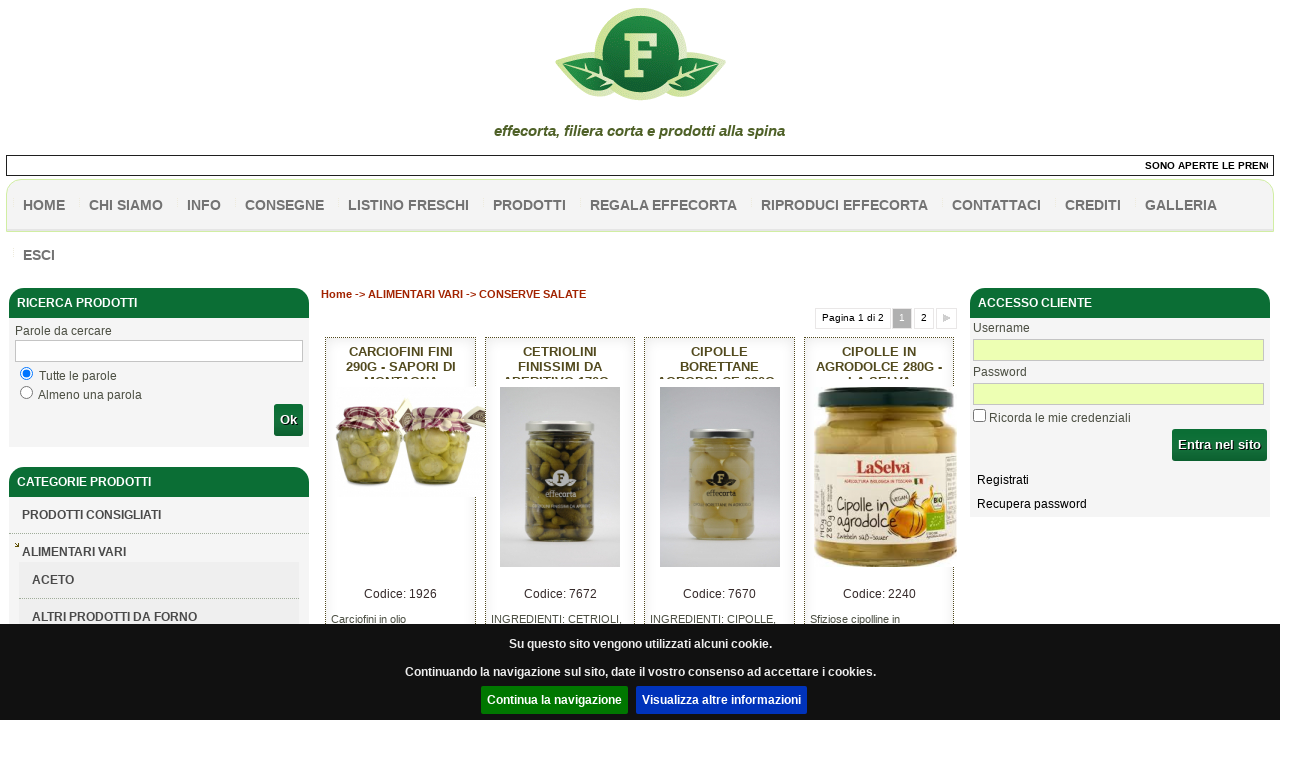

--- FILE ---
content_type: text/html; charset=utf-8
request_url: https://m.effecorta.it/catalog/c/87/d/CONSERVE-SALATE
body_size: 12487
content:
<!DOCTYPE HTML PUBLIC "-//W3C//DTD HTML 4.01 Transitional//EN" "http://www.w3.org/TR/html4/loose.dtd">
<html>
<head>
<script type='text/javascript' src='/jquery/jquery-1.11.0.min.js'></script>
<script type='text/javascript' src='/jquery/jquery-migrate-1.2.1.min.js'></script>
<script type='text/javascript' src='/assets/jquery-validation/jquery.validate.min.js'></script>
<script type='text/javascript' src='/jquery/plugins/italian_validators.js'></script>
<script type='text/javascript' src='/assets/jquery-validation/additional-methods.min.js'></script>
<script type='text/javascript' src='/jquery/plugins/jquery.alphanumeric.js'></script>
<meta name="google-site-verification" content="9KQsP3K5asncONXFTayOXxFxtHk9iU1U-KCW6w3cOSc" />

<meta http-equiv="Content-Type" content="text/html; charset=utf-8">
<title> ALIMENTARI VARI -&gt; CONSERVE SALATE</title>
<link rel="icon" href="/user/themes/green/theme_images/favicon.ico" type="image/x-icon">
<link rel='alternate' media='only screen and (max-width: 640px)' href='https://m.effecorta.it/catalog/c/87/d/CONSERVE-SALATE'>
<link href="/css/jquery.cookiebar.css" rel="stylesheet" type="text/css">
<script type='text/javascript' src='/jquery/jquery.cookiebar.js'></script>
<script type='text/javascript'>
                    $(document).ready(function() {
                        $.cookieBar( { message:'Su questo sito vengono utilizzati alcuni cookie.<br />Continuando la navigazione sul sito, date il vostro consenso ad accettare i cookies.<br>',
                                   acceptText:'Continua la navigazione',
                                   policyButton:true,
                                   policyText:'Visualizza altre informazioni',
                                   policyURL: '/cookies',
                                   effect:'slide',
                                   autoEnable:false,
                                   fixed:true,
                                   bottom:true
                                   
                       });
                });
                </script>
<link rel="stylesheet" href="/assets/fa-5.12.0/css/all.min.css">
<link href="/user/themes/green/theme_css/main.css" rel="stylesheet" type="text/css">
<!-- BeginHead STD_HEADER std_header_23 -->

<!-- EndHead STD_HEADER -->
<!-- BeginHead HSCROLLNEWS hscrollnews_29 -->

    <script type="text/javascript" src="/jquery/plugins/jquery.marquee.js"></script>
    <script type="text/javascript">
        $(document).ready(function () {
            $('#VShscrollnews_29_inner').marquee('pointer').mouseover(function () {
                $(this).trigger('stop');
            }).mouseout(function () {
                $(this).trigger('start');
            });
        })
    </script>

<!-- EndHead HSCROLLNEWS -->
<!-- BeginHead JSHTML jshtml_31 -->

<!-- EndHead JSHTML -->
<!-- BeginHead MENU menu_34 -->
<style>
                                #divMarche {   
                                        min-width:120px;       
                                        margin-top:12px;
                                        background-color: #f4f4f4;
                                        background-image: none;
                                        }
                                #divMarche .dropdown a { 
                                    padding:10px;
                                    display:block;
                                }                                        
                                </style>
<!-- EndHead MENU -->
<!-- BeginHead SEARCH ricerca -->

<script type="text/javascript">
</script>

<!-- EndHead SEARCH -->
<!-- BeginHead CATEGORIES_DEFAULT categories_default_8 -->
<script src='/jquery/plugins/jquery.cookie.js' type='text/javascript'></script>
				            <script src='/jquery/plugins/jquery.treeview.js' type='text/javascript'></script>
				            <script type='text/javascript'>
				                $(document).ready(function() {
				                	$('.catHidden').removeClass('catHidden');
				                    $('.categoriesTree').treeview({animated:'fast',persist:'active',collapsed: true,unique: true }) ;
				                    $('.categoriesTree span').attr('unselectable','on');
				                    $('.categoriesTree span').hover(function() { $(this).addClass('myhover')},function() { $(this).removeClass('myhover')}) ;
				                    $('.categoriesTree li > a').parent().hover(function() { $(this).addClass('myhover')},function() { $(this).removeClass('myhover')});
				            });
				            </script>
<!-- EndHead CATEGORIES_DEFAULT -->
<!-- BeginHead HTMLBLOCK htmlblock_16 -->

<!-- EndHead HTMLBLOCK -->
<!-- BeginHead JSCHECK  -->
<style type="text/css">.js #noJS { display:none } #noJS { border:1px dotted #f00; width:100%; margin:0 0 2px 0; padding:10px 0px; font-size:13px; font-weight:normal; text-align:center; background-color:#FCFC00; color:#cd0000; } </style><script type="text/javascript">$('html').addClass('js');</script>
<!-- EndHead JSCHECK -->
<!-- BeginHead NAVBAR navbar_9 -->

<!-- EndHead NAVBAR -->
<!-- BeginHead SHOWCASE_2COLUMNS showcase_2columns_12 -->

<!-- EndHead SHOWCASE_2COLUMNS -->
<!-- BeginHead CATALOG_MULTICOLUMN 1 -->

<!-- EndHead CATALOG_MULTICOLUMN -->
<!-- BeginHead HTMLBLOCK htmlblock_21 -->

<!-- EndHead HTMLBLOCK -->
<!-- BeginHead LOGIN login_3 -->

<script type="text/javascript">
	$(document).ready(function() {
		 $('#frmLogin').validate({
			 errorLabelContainer:'#errContainer_frmLogin',onkeyup:false, 
			 errorClass:'glbFormFieldError',
			 event:'submit',
			 focusInvalid:'true',
			 debug:false, 
			 wrapper:'li', 
			 rules: { 
				fld_username: {required:true }
			 },
			 messages: { 
				fld_username: { required: "Username obbligatorio"}
			 }
		 })
	});</script>

<!-- EndHead LOGIN -->
<!-- BeginHead CART cart_2 -->

<!-- EndHead CART -->
<!-- BeginHead JSHTML jshtml_24 -->

<!-- EndHead JSHTML -->
<!-- BeginHead HTMLBLOCK htmlblock_30 -->

<!-- EndHead HTMLBLOCK -->
<!-- BeginHead HTMLBLOCK htmlblock_27 -->

<!-- EndHead HTMLBLOCK -->

<!-- Google tag (gtag.js) -->
<script async src="https://www.googletagmanager.com/gtag/js?id=GT-5NXFQVLR"></script>
<script>
  window.dataLayer = window.dataLayer || [];
  function gtag(){dataLayer.push(arguments);}
  gtag('js', new Date());

  gtag('config', 'GT-5NXFQVLR');
</script>
</head>
<body>
<!-- Google tag (gtag.js) -->
<script async src="https://www.googletagmanager.com/gtag/js?id=GT-5NXFQVLR"></script>
<script>
  window.dataLayer = window.dataLayer || [];
  function gtag(){dataLayer.push(arguments);}
  gtag('js', new Date());

  gtag('config', 'GT-5NXFQVLR');
</script>
<div id="mainBody">
<div>
<div><!-- BeginBody STD_HEADER std_header_23 -->
<table width='100%' border='0' cellpadding='0' cellspacing='0' class='shopHeader'><tr><td align='center' class='shopHeaderImage'><a href='https://effecorta.it'><img src='/user/pages/images/logo effecorta (1).gif'></a></td></tr><tr><td class='shopHeaderText' valign='top'><div style="text-align: center;"><span style="font-size: 15px;"><span style="color: rgb(51, 153, 102);"><i style="font-family: inherit; font-size: inherit; color: rgb(79, 97, 40); font-variant: inherit; font-weight: inherit; background: transparent; box-sizing: border-box; border: 0px; font-stretch: inherit; line-height: 1; margin: 0px; padding: 0px; vertical-align: baseline;"><b style="box-sizing: border-box; background: transparent; border: 0px; font-style: inherit; font-variant: inherit; font-stretch: inherit; font-size: inherit; font-family: inherit; line-height: 1; margin: 0px; padding: 0px; vertical-align: baseline;"><br></b><b style="box-sizing: border-box; background: transparent; border: 0px; font-style: inherit; font-variant: inherit; font-stretch: inherit; font-size: inherit; font-family: inherit; line-height: 1; margin: 0px; padding: 0px; vertical-align: baseline;">effe</b></i><i style="font-family: inherit; font-size: inherit; color: rgb(79, 97, 40); font-variant: inherit; font-weight: inherit; background: transparent; box-sizing: border-box; border: 0px; font-stretch: inherit; line-height: 1; margin: 0px; padding: 0px; vertical-align: baseline;"><b style="box-sizing: border-box; background: transparent; border: 0px; font-style: inherit; font-variant: inherit; font-stretch: inherit; font-size: inherit; font-family: inherit; line-height: 1; margin: 0px; padding: 0px; vertical-align: baseline;">corta</b></i><i style="font-family: inherit; font-size: inherit; color: rgb(79, 97, 40); font-variant: inherit; font-weight: inherit; background: transparent; box-sizing: border-box; border: 0px; font-stretch: inherit; line-height: 1; margin: 0px; padding: 0px; vertical-align: baseline;"><b style="box-sizing: border-box; background: transparent; border: 0px; font-style: inherit; font-variant: inherit; font-stretch: inherit; font-size: inherit; font-family: inherit; line-height: 1; margin: 0px; padding: 0px; vertical-align: baseline;">, filiera corta e prodotti alla spina</b></i></span></span></div><div style="text-align: center;">&nbsp;</div></td></tr></table>
<!-- EndBody STD_HEADER -->
<!-- BeginBody HSCROLLNEWS hscrollnews_29 -->

    <div class="horizontalNews">
        <marquee behavior="scroll" scrollamount="1" direction="left" id="VShscrollnews_29_inner">
            <span class="horizontalNewsItem"><a href="/news/id/8/d/SONO-APERTE-LE-PRENOTAZIONI-DEI-PANETTONI-MEGLIO-ENTRO-IL-7-DICEMBRE">SONO APERTE LE PRENOTAZIONI DEI PANETTONI! MEGLIO ENTRO IL 7 DICEMBRE!</a></span>
            
            <span class="horizontalNewsItem"><a href="/news/id/5/d/ORDINA-IL-PANE-DEL-PANIFICIO-GRAZIOLI-ENTRO-LE-19-E-RITIRALO-O-RICEVILO-A-CASA-IL-GIORNO-SUCCESSIVO">ORDINA IL PANE DEL PANIFICIO GRAZIOLI ENTRO LE 19, E RITIRALO O RICEVILO A CASA IL GIORNO SUCCESSIVO</a></span>
            
            <span class="horizontalNewsItem"><a href="/news/id/1/d/PRENOTA-LA-CARNE-PIEMONTESE-ENTRO-IL-MARTEDI-E-RITIRALA-DAL-GIOVEDi-POMERIGGIO-IN-BOTTEGA-CONSEGNAMO-SU-MILANO-IN-CARGOBIKE-FINO-A-50KG">PRENOTA LA CARNE PIEMONTESE ENTRO IL MARTEDI' E RITIRALA DAL GIOVEDì POMERIGGIO IN BOTTEGA. CONSEGNAMO SU MILANO IN CARGOBIKE FINO A 50KG!</a></span>
        </marquee>
    </div>

<!-- EndBody HSCROLLNEWS -->
<!-- BeginBody JSHTML jshtml_31 -->
<!-- Smartsupp Live Chat script -->
<script type="text/javascript">
var _smartsupp = _smartsupp || {};
_smartsupp.key = '2702c29165065407cba172039dfeae58e07ca147';
window.smartsupp||(function(d) {
  var s,c,o=smartsupp=function(){ o._.push(arguments)};o._=[];
  s=d.getElementsByTagName('script')[0];c=d.createElement('script');
  c.type='text/javascript';c.charset='utf-8';c.async=true;
  c.src='https://www.smartsuppchat.com/loader.js?';s.parentNode.insertBefore(c,s);
})(document);
</script>
<!-- EndBody JSHTML -->
<!-- BeginBody MENU menu_34 -->
<div class='horizontalMenu' id='menu_34_inner'><ul><li id='menu_34_inner_1'><span><a  href='/cms/lc/7/d/Homepage'>HOME</a></span></li><li id='menu_34_inner_2'><span><a  href='/cms/lc/2/d/Chi-siamo'>Chi siamo</a></span></li><li id='menu_34_inner_3'><span><a  href='/cms/lc/3/d/Contatti'>info</a></span></li><li id='menu_34_inner_4'><span><a  href='/cms/lc/20/d/CONSEGNE'>CONSEGNE</a></span></li><li id='menu_34_inner_5'><span><a  href='/cms/lc/21/d/LISTINO-CARNI-ORDINABILI-A-PESO'>listino freschi</a></span></li><li id='menu_34_inner_6'><span><a target='_blank' href='/cms/lc/27/d/Prodotti'>PRODOTTI</a></span></li><li id='menu_34_inner_7'><span><a  href='/cms/lc/16/d/BUONI-REGALO'>Regala effecorta</a></span></li><li id='menu_34_inner_8'><span><a  href='/cms/lc/12/d/Riproduci'>Riproduci effecorta</a></span></li><li id='menu_34_inner_9'><span><a  href='/request_info'>contattaci</a></span></li><li id='menu_34_inner_10'><span><a  href='/cms/lc/13/d/CREDITS'>CREDITI</a></span></li><li id='menu_34_inner_11'><span><a  href='/cms/lc/17/d/gallery'>galleria</a></span></li><li id='menu_34_inner_12'><span><a  href='/logout'>esci</a></span></li></ul></div><div style='clear:both'></div>
<!-- EndBody MENU -->
</div>
</div>
<table width="100%">
<tr>
<td valign="top"><div id="leftBlock"><!-- BeginBody SEARCH ricerca -->
<div class="wrapBox mod_search" id="ricerca">
 <div class="title">Ricerca prodotti</div>
 <div class="body"> 
        <div style="padding:4px">
            <form id="frmSearch" method="post" action="/modules/blocks/search/action_search.php"><input type="hidden" name="lFrmValidator" value="YToxOntzOjc6ImZsZF9rZXkiO2E6Mjp7aTowO2E6Mzp7aTowO3M6NzoiX0ZJTFRFUiI7aToxO3M6MDoiIjtpOjI7czo0OiJ0ZXh0Ijt9aToxO2E6Mzp7aTowO3M6OToiX1RSVU5DQVRFIjtpOjE7czowOiIiO2k6MjtzOjI6IjQwIjt9fX0=:NGYxOTIxZGZjMzUxNWUxMTUwYzQyMDE3Y2UwMWYzOTI="><input type="hidden" name="lFrmUrl" value="czo1NzoiaHR0cHM6Ly9tLmVmZmVjb3J0YS5pdC9jYXRhbG9nLnBocD9jPTg3JmQ9Q09OU0VSVkUtU0FMQVRFIjs=:NDZjYWFiNDhlZmM4Y2U5MzdiOWM3NjI0YzJjY2IxMWE="><input type="hidden" name="lFrmName" value="czozODoiZnJtVmFsaWRhdG9yRGF0YV9mcm1TZWFyY2hfY2F0YWxvZy5waHAiOw==:ODVjY2VlNjEwNTI3OWIwYjQ4NmQ4YjIwMzdmZGVjMDU="><input type="hidden" name="lFrmId" value="czo5OiJmcm1TZWFyY2giOw==:N2Y2YzgzZDNhMDIyZGM0MzAxYzc1OWEwYmVjMTQ5ZTc="><input type="hidden" name="lFrmVars" value="YToxOntzOjM6InVybCI7czoxMjoiL2NhdGFsb2cucGhwIjt9:NTAyY2UzZjBjYmFjMjJlNWJmZTFlZTEyY2JkMzc1Yjk=">
                <table border="0" width="100%" class="tblSearch">
                    <tr class="tblSearchRowLabel">
                        <td>Parole da cercare</td>
                    </tr>
                    <tr class="tblSearchRowKey">
                        <td><input type="text" name="fld_key"  value=""  id="fld_key"  style="width:100%"  class="formField"  maxlength="40" ></td>
                    </tr>
                    <tr class="tblSearchRowOptions">
                        <td>
                            <input type="radio" name="ckTipo" checked="checked" value="and">
                            Tutte le parole<br>
                            <input type="radio" name="ckTipo"  value="or">
                            Almeno una parola</td>
                    </tr>
                    <tr class="tblSearchRowCommands">
                        <td align="right"><button name='btn_1_ok' type='submit' id='btn_1_ok' class='button button_ok'><span>Ok</span></button></td>
                    </tr>
                </table>
            </form>
        </div>
    </div>
</div>
<!-- EndBody SEARCH -->
<!-- BeginBody CATEGORIES_DEFAULT categories_default_8 -->
<div class="wrapBox mod_categories_default" id="categories_default_8">
 <div class="title">Categorie prodotti</div>
 <div class="body"> <ul class='catHidden categoriesTree'><li ><span><a href='/catalog/c/-40/d/Prodotti-consigliati'>Prodotti consigliati</a></span></li><li ><span> ALIMENTARI VARI</span><ul><li ><span><a href='/catalog/c/4/d/ACETO'>ACETO</a></span></li><li ><span><a href='/catalog/c/7/d/ALTRI-PRODOTTI-DA-FORNO'>ALTRI PRODOTTI DA FORNO</a></span></li><li ><span><a href='/catalog/c/22/d/BISCOTTI'>BISCOTTI</a></span></li><li ><span><a href='/catalog/c/23/d/CAFFE'>CAFFE'</a></span></li><li ><span><a href='/catalog/c/18/d/CEREALI'>CEREALI</a></span></li><li ><span><a href='/catalog/c/8/d/CONSERVE-DOLCI'>CONSERVE DOLCI</a></span></li><li class='selected cur_cat'><span><a href='/catalog/c/87/d/CONSERVE-SALATE'>CONSERVE SALATE</a></span></li><li ><span><a href='/catalog/c/21/d/DOLCI'>DOLCI</a></span></li><li ><span><a href='/catalog/c/19/d/FARINE'>FARINE</a></span></li><li ><span><a href='/catalog/c/86/d/FETTE-BISCOTTATE'>FETTE BISCOTTATE</a></span></li><li ><span><a href='/catalog/c/27/d/FRUTTA-SECCA'>FRUTTA SECCA</a></span></li><li ><span><a href='/catalog/c/92/d/FUNGHI'>FUNGHI</a></span></li><li ><span><a href='/catalog/c/24/d/INFUSI'>INFUSI</a></span></li><li ><span><a href='/catalog/c/5/d/LEGUMI'>LEGUMI</a></span></li><li ><span><a href='/catalog/c/20/d/LIEVITO'>LIEVITO</a></span></li><li ><span><a href='/catalog/c/32/d/MIELE'>MIELE</a></span></li><li ><span><a href='/catalog/c/99/d/MUESLI'>MUESLI</a></span></li><li ><span><a href='/catalog/c/30/d/OLIO'>OLIO</a></span></li><li ><span><a href='/catalog/c/39/d/OMOGENEIZZATI'>OMOGENEIZZATI</a></span></li><li ><span><a href='/catalog/c/6/d/PASTA'>PASTA</a></span></li><li ><span><a href='/catalog/c/107/d/PEPERONCINO'>PEPERONCINO</a></span></li><li ><span><a href='/catalog/c/69/d/PREPARATI-E-PIATTI-PRONTI'>PREPARATI E PIATTI PRONTI</a></span></li><li ><span><a href='/catalog/c/53/d/RISO'>RISO</a></span></li><li ><span><a href='/catalog/c/49/d/SALE'>SALE</a></span></li><li ><span><a href='/catalog/c/51/d/SEMI'>SEMI</a></span></li><li ><span><a href='/catalog/c/31/d/SPEZIE'>SPEZIE</a></span></li><li ><span><a href='/catalog/c/12/d/SUGHI-SALSE-E-CONDIMENTI'>SUGHI, SALSE E CONDIMENTI</a></span></li><li ><span><a href='/catalog/c/64/d/TONNO'>TONNO</a></span></li><li ><span><a href='/catalog/c/45/d/ZUCCHERO-DOLCIFICANTI'>ZUCCHERO DOLCIFICANTI</a></span></li></ul></li><li ><span>BEVANDE</span><ul><li ><span><a href='/catalog/c/63/d/ALCOOLICI'>ALCOOLICI</a></span></li><li ><span><a href='/catalog/c/36/d/BEVANDE-GAS'>BEVANDE GAS</a></span></li><li ><span><a href='/catalog/c/37/d/BEVANDE-VEGETALI'>BEVANDE VEGETALI</a></span></li><li ><span><a href='/catalog/c/33/d/BIRRA'>BIRRA</a></span></li><li ><span><a href='/catalog/c/50/d/SCIROPPI'>SCIROPPI</a></span></li><li ><span><a href='/catalog/c/29/d/SUCCHI-DI-FRUTTA'>SUCCHI DI FRUTTA</a></span></li><li ><span><a href='/catalog/c/14/d/VINO'>VINO</a></span></li></ul></li><li ><span><a href='/catalog/c/89/d/BUONI-REGALO'>BUONI REGALO</a></span></li><li ><span>CARNI</span><ul><li ><span><a href='/catalog/c/90/d/COTECHINI-CAPPONI-E-ZAMPONI'>COTECHINI CAPPONI E ZAMPONI</a></span></li><li ><span><a href='/catalog/c/25/d/MANZO-PIEMONTESE'>MANZO PIEMONTESE</a></span></li><li ><span><a href='/catalog/c/59/d/POLLO'>POLLO</a></span></li><li ><span><a href='/catalog/c/109/d/SELVAGGINA'>SELVAGGINA</a></span></li><li ><span><a href='/catalog/c/67/d/SUINO'>SUINO</a></span></li></ul></li><li ><span><a href='/catalog/c/57/d/CESTI-REGALO'>CESTI REGALO</a></span></li><li ><span>CURA CASA</span><ul><li ><span><a href='/catalog/c/52/d/ARTICOLI-CASA'>ARTICOLI CASA</a></span></li><li ><span><a href='/catalog/c/9/d/CONTENITORI'>CONTENITORI</a></span></li><li ><span><a href='/catalog/c/43/d/DETERGENTI'>DETERGENTI</a></span></li><li ><span><a href='/catalog/c/70/d/INCENSI'>INCENSI</a></span></li><li ><span><a href='/catalog/c/62/d/OLI-ESSENZIALI'>OLI ESSENZIALI</a></span></li></ul></li><li ><span>CURA PERSONA</span><ul><li ><span><a href='/catalog/c/34/d/ACCESSORI-PERS'>ACCESSORI PERS</a></span></li><li ><span><a href='/catalog/c/40/d/DENTIFRICI'>DENTIFRICI</a></span></li><li ><span><a href='/catalog/c/26/d/DETERGENTI-PERS'>DETERGENTI PERS</a></span></li><li ><span><a href='/catalog/c/71/d/OLI-E-UNGUENTI'>OLI E UNGUENTI</a></span></li></ul></li><li ><span>FRESCO</span><ul><li ><span><a href='/catalog/c/38/d/BURRO'>BURRO</a></span></li><li ><span><a href='/catalog/c/46/d/DOLCI-FRESCHI'>DOLCI FRESCHI</a></span></li><li ><span><a href='/catalog/c/10/d/FORMAGGI'>FORMAGGI</a></span></li><li ><span><a href='/catalog/c/56/d/GASTRONOMIA'>GASTRONOMIA</a></span></li><li ><span><a href='/catalog/c/55/d/LATTE'>LATTE</a></span></li><li ><span><a href='/catalog/c/65/d/PANE'>PANE</a></span></li><li ><span><a href='/catalog/c/48/d/PASTA-FRESCA'>PASTA FRESCA</a></span></li><li ><span><a href='/catalog/c/105/d/PESCE'>PESCE</a></span></li><li ><span><a href='/catalog/c/11/d/SALUMI'>SALUMI</a></span></li><li ><span><a href='/catalog/c/60/d/UOVA'>UOVA</a></span></li><li ><span><a href='/catalog/c/54/d/YOGURT'>YOGURT</a></span></li></ul></li><li ><span><a href='/catalog/c/17/d/NATALE'>NATALE</a></span></li><li ><span>ORTOFRUTTA</span><ul><li ><span><a href='/catalog/c/28/d/FRUTTA'>FRUTTA</a></span></li><li ><span><a href='/catalog/c/13/d/VERDURA'>VERDURA</a></span></li></ul></li></ul></div>
</div>
<!-- EndBody CATEGORIES_DEFAULT -->
<!-- BeginBody HTMLBLOCK htmlblock_16 -->
<div style="text-align: center;"><a href="https://www.effecorta.it/catalog/c/65/d/PANE" target="_blank"><img width="300" vspace="5" hspace="5" height="186" src="/user/pages/pantranvai.jpg" alt="Il panfrutto del Panificio Grazioli" border="1"><br></a></div><div style="text-align: center;"><span style="font-size: 10px;"><span style="font-family: Verdana;"><em><strong><a href="https://www.effecorta.it/catalog/c/65/d/PANE">P</a>RENOTA IL PANE FRESCO, TUTTI I GIORNI!</strong></em></span></span><a href="https://www.effecorta.it/catalog/c/65/d/PANE"><br><img src="/user/pages/panfrutto.jpg" width="300" height="185" alt=""><br><br type="_moz"><br></a></div>
<!-- EndBody HTMLBLOCK -->
</div></td>
<td width="100%" valign="top"><div id="midBlock"><!-- BeginBody JSCHECK  -->
<div id="noJS">ATTENZIONE: Javascript deve essere attivo per il corretto funzionamento del sito</div>
<!-- EndBody JSCHECK -->
<!-- BeginBody NAVBAR navbar_9 -->
<div class='navigationBar'><a href='/'>Home</a> -> <a href='/catalog/c/87/d/-ALIMENTARI-VARI-CONSERVE-SALATE'> ALIMENTARI VARI -&gt; CONSERVE SALATE</a></div>
<!-- EndBody NAVBAR -->
<!-- BeginBody SHOWCASE_2COLUMNS showcase_2columns_12 -->

<!-- EndBody SHOWCASE_2COLUMNS -->

<div style='clear:both'></div>
<div class="boxPager">
  <div class="label">Pagina 1 di 2</div>
  
  <div class="page-selected"><a href="/catalog/c/87/d/CONSERVE-SALATE/pg/1">1</a></div>
  
    <div class="page"><a href="/catalog/c/87/d/CONSERVE-SALATE/pg/2">2</a></div>
  <div class='last'><a href="/catalog/c/87/d/CONSERVE-SALATE/pg/2"><img alt="Precedente" src="/user/themes/green/theme_images/box-pager/next.gif" width="7" height="8" border="0"></a></div>
</div>
<div style='clear:both'></div>
<!-- BeginBody CATALOG_MULTICOLUMN 1 -->

<script type="text/javascript">
    var productVariants = new Array();
    var defaultVal1 = new Array();
    var defaultVal2 = new Array();

    var stockType = 1;
    var orderIfNotAvailable = 0;

    

    function elementExist(el) {
        return ($(el).length > 0);
    }

    function updatePrice(idProd, varPrice) {
        $("#productPrice_" + idProd).html(varPrice);
    }

    function updateStock(idProd, np, code) {
        var quantity = parseInt(np);
        $("#fVariantCode_" + idProd).val(code);

        switch (stockType) {
            case 0 :
                break;
            case 1 :
                switch (quantity) {
                    case 0 :
                        $("#stockYes_" + idProd).hide();
                        $("#stockNo_" + idProd).show();

                        if (orderIfNotAvailable == 0) {
                            $("#btn_" + idProd + "_addtocart").hide();
                        } else {
                            $("#btn_" + idProd + "_addtocart").show();
                        }
                        break;

                    default:
                        $("#btn_" + idProd + "_addtocart").show();
                        $("#stockYes_" + idProd).show();
                        $("#stockNo_" + idProd).hide();

                        break;
                }
                break;
            case 2 :
                switch (quantity) {
                    case 0:
                        $("#stockNumber_" + idProd).hide();
                        $("#stockNo_" + idProd).show();

                        if (orderIfNotAvailable == 0) {
                            $("#btn_" + idProd + "_addtocart").hide();
                        } else {
                            $("#btn_" + idProd + "_addtocart").show();
                        }
                        break;

                    default:
                        $("#btn_" + idProd + "_addtocart").show();
                        $("#stockNo_" + idProd).hide();
                        $("#stockNumber_" + idProd).show();
                        $("#stockQuantity_" + idProd).html(np);

                        break;
                }
                break;
        }
    }

    $(document).ready(function () {
        

        
    });

    function initVariants(idProd) {
        var text = "";
        for (var idx = 0; idx < productVariants[idProd].length; idx++) {
            var v = productVariants[idProd][idx].v1;
            text += "<option value='" + v + "'>" + v + "</option>";
        }
        $("#variant1_" + idProd + " option").remove();
        $("#variant1_" + idProd).html(text);
        $("#variant1_" + idProd).val(defaultVal1[idProd]);
        checkFirstVariant(idProd);

        if (elementExist("#variant2_" + idProd)) {
            $("#variant2_" + idProd).val(defaultVal2[idProd]);
            checkSecondVariant(idProd);
        }
    }

    function checkFirstVariantBind() {
        var idProd = this.id.replace("variant1_", "");
        checkFirstVariant(idProd);
    }

    function checkFirstVariant(idProd) {
        // il controllo del check cambia se c'e' solo un attributo o due
        if (elementExist("#variant2_" + idProd)) {
            checkFirstVariant_double(idProd);
        } else {
            checkFirstVariant_single(idProd);
        }
    }

    function checkFirstVariant_single(idProd) {
        var t = $("#variant1_" + idProd).val();
        for (var idx = 0; idx < productVariants[idProd].length; idx++) {
            if (productVariants[idProd][idx].v1 == t) {
                updatePrice(idProd, productVariants[idProd][idx].vp);
                return updateStock(idProd, productVariants[idProd][idx].g, productVariants[idProd][idx].c);
            }
        }
    }

    function checkFirstVariant_double(idProd) {
        var t = $("#variant1_" + idProd).val();
        var text = "";

        for (var idx = 0; idx < productVariants[idProd].length; idx++) {
            if (productVariants[idProd][idx].v1 == t) {
                text += "<option value='" + productVariants[idProd][idx].v2 + "'>" + productVariants[idProd][idx].v2 + "</option>";
            }
            $("#variant2_" + idProd + " option").remove();
            $("#variant2_" + idProd).html(text);
        }
        checkSecondVariant(idProd);
    }

    function checkSecondVariantBind() {
        var idProd = this.id.replace("variant2_", "");
        checkSecondVariant(idProd);
    }

    function checkSecondVariant(idProd) {
        var t = $("#variant1_" + idProd).val();
        var c = $("#variant2_" + idProd).val();

        for (var idx = 0; idx < productVariants[idProd].length; idx++) {
            if (productVariants[idProd][idx].v1 == t && productVariants[idProd][idx].v2 == c) {
                updatePrice(idProd, productVariants[idProd][idx].vp);
                return updateStock(idProd, productVariants[idProd][idx].g, productVariants[idProd][idx].c);
            }
        }
    }
</script>
<div style="width:100%; text-align: center">
    <div style=" display:inline-block; width:23%; margin:3px; vertical-align: top" class="productIconsContainer">
        <div class="productIconsTitle" style="height:30px; text-align:center; text-transform: uppercase; overflow: hidden">CARCIOFINI FINI 290G - SAPORI DI MONTAGNA</div>
        <div class="productIconsImage" style="margin:2px; height:190px; text-align: center">
            <a href="/product/c/1926/d/CARCIOFINI-FINI-290G-SAPORI-DI-MONTAGNA"><img alt="CARCIOFINI FINI 290G - SAPORI DI MONTAGNA" src="/icon/1926/0/2"></a>
        </div>
        
        <div class="productCodeTitle" style="margin:2px; padding:2px; height:20px; text-align: center">Codice: 1926</div>
        <div class="productIconsDescription" style="margin:2px; padding:2px; height:150px; text-align: left;  overflow: hidden"><span style='overflow-wrap: break-word;'>Carciofini in olio extravergine di oliva<br>Produttore: Sapori di Montagna (SO)</span></div>
        <div class="productIconsPrice" id="productPrice_1926" style="margin:2px; padding:2px; height:20px; text-align: center">&euro;&nbsp;9,95</div>
        
        <div class="productIconsAvailability">Disponibile</div>
        <div class="rowNotes">&nbsp;</div>
        <form method="post" name="frmOrder" action="/addtocart" style="margin:0; padding:0">
            <input type="hidden" name="fArtCode" value="1926">
            <input type="hidden" name="fVariantCode" id="fVariantCode_1926" value="">
            <div style="height:30px">
                
                
                Quantita'&nbsp;<input type='text' name='fNum' value='1' size='4'><br>
            </div>
            <div style="margin:2px; padding:2px; height:30px; text-align: center"><button name='btn_2_addtocart' type='submit' id='btn_2_addtocart' class='button button_addtocart'><span>Aggiungi al carrello</span></button></div>
            <div style="margin:2px; padding:2px; height:30px; text-align: center"></div>
        </form>
    </div>
    
    <div style=" display:inline-block; width:23%; margin:3px; vertical-align: top" class="productIconsContainer">
        <div class="productIconsTitle" style="height:30px; text-align:center; text-transform: uppercase; overflow: hidden">CETRIOLINI FINISSIMI DA APERITIVO 170G - GASTRONOMIE ITALIANE</div>
        <div class="productIconsImage" style="margin:2px; height:190px; text-align: center">
            <a href="/product/c/7672/d/CETRIOLINI-FINISSIMI-DA-APERITIVO-170G-GASTRONOMIE-ITALIANE"><img alt="CETRIOLINI FINISSIMI DA APERITIVO 170G - GASTRONOMIE ITALIANE" src="/icon/7672/0/2"></a>
        </div>
        
        <div class="productCodeTitle" style="margin:2px; padding:2px; height:20px; text-align: center">Codice: 7672</div>
        <div class="productIconsDescription" style="margin:2px; padding:2px; height:150px; text-align: left;  overflow: hidden"><span style='overflow-wrap: break-word;'>INGREDIENTI: CETRIOLI, ACQUA, ACETO DI VINO (VINO, SOLFITI), SALE, ZUCCHERO
ANTIOSSIDANTE: ANIDRIDE SOLFOROSA.
ALLERGENI: SOLFITI, ANIDRIDE SOLFOROSA</span></div>
        <div class="productIconsPrice" id="productPrice_7672" style="margin:2px; padding:2px; height:20px; text-align: center">&euro;&nbsp;4,95</div>
        
        <div class="productIconsAvailability">Disponibile</div>
        <div class="rowNotes">&nbsp;</div>
        <form method="post" name="frmOrder" action="/addtocart" style="margin:0; padding:0">
            <input type="hidden" name="fArtCode" value="7672">
            <input type="hidden" name="fVariantCode" id="fVariantCode_7672" value="">
            <div style="height:30px">
                
                
                Quantita'&nbsp;<input type='text' name='fNum' value='1' size='4'><br>
            </div>
            <div style="margin:2px; padding:2px; height:30px; text-align: center"><button name='btn_3_addtocart' type='submit' id='btn_3_addtocart' class='button button_addtocart'><span>Aggiungi al carrello</span></button></div>
            <div style="margin:2px; padding:2px; height:30px; text-align: center"></div>
        </form>
    </div>
    
    <div style=" display:inline-block; width:23%; margin:3px; vertical-align: top" class="productIconsContainer">
        <div class="productIconsTitle" style="height:30px; text-align:center; text-transform: uppercase; overflow: hidden">CIPOLLE BORETTANE AGRODOLCE 290G - GASTRONOMIE ITALIANE</div>
        <div class="productIconsImage" style="margin:2px; height:190px; text-align: center">
            <a href="/product/c/7670/d/CIPOLLE-BORETTANE-AGRODOLCE-290G-GASTRONOMIE-ITALIANE"><img alt="CIPOLLE BORETTANE AGRODOLCE 290G - GASTRONOMIE ITALIANE" src="/icon/7670/0/2"></a>
        </div>
        
        <div class="productCodeTitle" style="margin:2px; padding:2px; height:20px; text-align: center">Codice: 7670</div>
        <div class="productIconsDescription" style="margin:2px; padding:2px; height:150px; text-align: left;  overflow: hidden"><span style='overflow-wrap: break-word;'>INGREDIENTI: CIPOLLE, ACETO DI VINO (VINO, SOLFITI), ACQUA, ZUCCHERO, SALE, OLIOD’OLIVA. ANTIOSSIDANTE:
ANIDRIDE SOLFOROSA
ALLERGENI: SOLFITI,
ANIDRIDE SOLFOROSA</span></div>
        <div class="productIconsPrice" id="productPrice_7670" style="margin:2px; padding:2px; height:20px; text-align: center">&euro;&nbsp;4,95</div>
        
        <div class="productIconsAvailability">Disponibile</div>
        <div class="rowNotes">&nbsp;</div>
        <form method="post" name="frmOrder" action="/addtocart" style="margin:0; padding:0">
            <input type="hidden" name="fArtCode" value="7670">
            <input type="hidden" name="fVariantCode" id="fVariantCode_7670" value="">
            <div style="height:30px">
                
                
                Quantita'&nbsp;<input type='text' name='fNum' value='1' size='4'><br>
            </div>
            <div style="margin:2px; padding:2px; height:30px; text-align: center"><button name='btn_4_addtocart' type='submit' id='btn_4_addtocart' class='button button_addtocart'><span>Aggiungi al carrello</span></button></div>
            <div style="margin:2px; padding:2px; height:30px; text-align: center"></div>
        </form>
    </div>
    
    <div style=" display:inline-block; width:23%; margin:3px; vertical-align: top" class="productIconsContainer">
        <div class="productIconsTitle" style="height:30px; text-align:center; text-transform: uppercase; overflow: hidden">CIPOLLE IN AGRODOLCE 280g - LA SELVA</div>
        <div class="productIconsImage" style="margin:2px; height:190px; text-align: center">
            <a href="/product/c/2240/d/CIPOLLE-IN-AGRODOLCE-280g-LA-SELVA"><img alt="CIPOLLE IN AGRODOLCE 280g - LA SELVA" src="/icon/2240/0/2"></a>
        </div>
        
        <div class="productCodeTitle" style="margin:2px; padding:2px; height:20px; text-align: center">Codice: 2240</div>
        <div class="productIconsDescription" style="margin:2px; padding:2px; height:150px; text-align: left;  overflow: hidden"><span style='overflow-wrap: break-word;'>
Sfiziose cipolline in agrodolce, conservate sotto aceto di vino e zucchero di canna. 

utilizzo:Sono un ottimo antipasto da consumare direttamente dal vasetto oppure possono essere riscaldate nel lor</span></div>
        <div class="productIconsPrice" id="productPrice_2240" style="margin:2px; padding:2px; height:20px; text-align: center">&euro;&nbsp;5,95</div>
        
        <div class="productIconsAvailability">Disponibile</div>
        <div class="rowNotes">&nbsp;</div>
        <form method="post" name="frmOrder" action="/addtocart" style="margin:0; padding:0">
            <input type="hidden" name="fArtCode" value="2240">
            <input type="hidden" name="fVariantCode" id="fVariantCode_2240" value="">
            <div style="height:30px">
                
                
                Quantita'&nbsp;<input type='text' name='fNum' value='1' size='4'><br>
            </div>
            <div style="margin:2px; padding:2px; height:30px; text-align: center"><button name='btn_5_addtocart' type='submit' id='btn_5_addtocart' class='button button_addtocart'><span>Aggiungi al carrello</span></button></div>
            <div style="margin:2px; padding:2px; height:30px; text-align: center"></div>
        </form>
    </div>
    
    <div style="clear:both"></div>
    
    <div style=" display:inline-block; width:23%; margin:3px; vertical-align: top" class="productIconsContainer">
        <div class="productIconsTitle" style="height:30px; text-align:center; text-transform: uppercase; overflow: hidden">CRAUTI BIOLOGICI 560G - VAL DI CRESTA</div>
        <div class="productIconsImage" style="margin:2px; height:190px; text-align: center">
            <a href="/product/c/8069/d/CRAUTI-BIOLOGICI-560G-VAL-DI-CRESTA"><img alt="CRAUTI BIOLOGICI 560G - VAL DI CRESTA" src="/icon/8069/0/2"></a>
        </div>
        
        <div class="productCodeTitle" style="margin:2px; padding:2px; height:20px; text-align: center">Codice: 8069</div>
        <div class="productIconsDescription" style="margin:2px; padding:2px; height:150px; text-align: left;  overflow: hidden"><span style='overflow-wrap: break-word;'>Crauti biologici di Val di Gresta<br>Ingredienti: cavoli cappuci bio 99%, sale</span></div>
        <div class="productIconsPrice" id="productPrice_8069" style="margin:2px; padding:2px; height:20px; text-align: center">&euro;&nbsp;5,40</div>
        
        <div class="productIconsAvailability">Disponibile</div>
        <div class="rowNotes">&nbsp;</div>
        <form method="post" name="frmOrder" action="/addtocart" style="margin:0; padding:0">
            <input type="hidden" name="fArtCode" value="8069">
            <input type="hidden" name="fVariantCode" id="fVariantCode_8069" value="">
            <div style="height:30px">
                
                
                Quantita'&nbsp;<input type='text' name='fNum' value='1' size='4'><br>
            </div>
            <div style="margin:2px; padding:2px; height:30px; text-align: center"><button name='btn_6_addtocart' type='submit' id='btn_6_addtocart' class='button button_addtocart'><span>Aggiungi al carrello</span></button></div>
            <div style="margin:2px; padding:2px; height:30px; text-align: center"></div>
        </form>
    </div>
    
    <div style=" display:inline-block; width:23%; margin:3px; vertical-align: top" class="productIconsContainer">
        <div class="productIconsTitle" style="height:30px; text-align:center; text-transform: uppercase; overflow: hidden">FAGIOLI CANNELLINI - LA SELVA 340G</div>
        <div class="productIconsImage" style="margin:2px; height:190px; text-align: center">
            <a href="/product/c/183/d/FAGIOLI-CANNELLINI-LA-SELVA-340G"><img alt="FAGIOLI CANNELLINI - LA SELVA 340G" src="/icon/183/0/2"></a>
        </div>
        
        <div class="productCodeTitle" style="margin:2px; padding:2px; height:20px; text-align: center">Codice: 183</div>
        <div class="productIconsDescription" style="margin:2px; padding:2px; height:150px; text-align: left;  overflow: hidden"><span style='overflow-wrap: break-word;'><span class="relative -mx-px my-[-0.2rem] rounded px-px py-[0.2rem] transition-colors duration-100 ease-in-out">Fagioli cannellini biologici italiani già cotti e conservati in vetro con acqua e sale marino, secondo l’antica tradizione toscana....</span></span></div>
        <div class="productIconsPrice" id="productPrice_183" style="margin:2px; padding:2px; height:20px; text-align: center">&euro;&nbsp;3,20</div>
        
        <div class="productIconsAvailability">Disponibile</div>
        <div class="rowNotes">&nbsp;</div>
        <form method="post" name="frmOrder" action="/addtocart" style="margin:0; padding:0">
            <input type="hidden" name="fArtCode" value="183">
            <input type="hidden" name="fVariantCode" id="fVariantCode_183" value="">
            <div style="height:30px">
                
                
                Quantita'&nbsp;<input type='text' name='fNum' value='1' size='4'><br>
            </div>
            <div style="margin:2px; padding:2px; height:30px; text-align: center"><button name='btn_7_addtocart' type='submit' id='btn_7_addtocart' class='button button_addtocart'><span>Aggiungi al carrello</span></button></div>
            <div style="margin:2px; padding:2px; height:30px; text-align: center"></div>
        </form>
    </div>
    
    <div style=" display:inline-block; width:23%; margin:3px; vertical-align: top" class="productIconsContainer">
        <div class="productIconsTitle" style="height:30px; text-align:center; text-transform: uppercase; overflow: hidden">FARCITOST 290G - GASTRONOMIE ITALIANE</div>
        <div class="productIconsImage" style="margin:2px; height:190px; text-align: center">
            <a href="/product/c/5123/d/FARCITOST-290G-GASTRONOMIE-ITALIANE"><img alt="FARCITOST 290G - GASTRONOMIE ITALIANE" src="/icon/5123/0/2"></a>
        </div>
        
        <div class="productCodeTitle" style="margin:2px; padding:2px; height:20px; text-align: center">Codice: 5123</div>
        <div class="productIconsDescription" style="margin:2px; padding:2px; height:150px; text-align: left;  overflow: hidden"><span style='overflow-wrap: break-word;'>INGREDIENTI: Verdure miste 64% (carciofi, peperoni, cetrioli, cipolle, carote, sedano, rape, cavolfiori, finocchi, funghi) olio di semi di girasole, sale</span></div>
        <div class="productIconsPrice" id="productPrice_5123" style="margin:2px; padding:2px; height:20px; text-align: center">&euro;&nbsp;4,95</div>
        
        <div class="productIconsAvailability">Disponibile</div>
        <div class="rowNotes">&nbsp;</div>
        <form method="post" name="frmOrder" action="/addtocart" style="margin:0; padding:0">
            <input type="hidden" name="fArtCode" value="5123">
            <input type="hidden" name="fVariantCode" id="fVariantCode_5123" value="">
            <div style="height:30px">
                
                
                Quantita'&nbsp;<input type='text' name='fNum' value='1' size='4'><br>
            </div>
            <div style="margin:2px; padding:2px; height:30px; text-align: center"><button name='btn_8_addtocart' type='submit' id='btn_8_addtocart' class='button button_addtocart'><span>Aggiungi al carrello</span></button></div>
            <div style="margin:2px; padding:2px; height:30px; text-align: center"></div>
        </form>
    </div>
    
    <div style=" display:inline-block; width:23%; margin:3px; vertical-align: top" class="productIconsContainer">
        <div class="productIconsTitle" style="height:30px; text-align:center; text-transform: uppercase; overflow: hidden">FRIARELLI CAMPANI NON ACIDIFICATI 425G - GASTRONOMIE ITALIANE</div>
        <div class="productIconsImage" style="margin:2px; height:190px; text-align: center">
            <a href="/product/c/8960/d/FRIARELLI-CAMPANI-NON-ACIDIFICATI-425G-GASTRONOMIE-ITALIANE"><img alt="FRIARELLI CAMPANI NON ACIDIFICATI 425G - GASTRONOMIE ITALIANE" src="/icon/8960/0/2"></a>
        </div>
        
        <div class="productCodeTitle" style="margin:2px; padding:2px; height:20px; text-align: center">Codice: 8960</div>
        <div class="productIconsDescription" style="margin:2px; padding:2px; height:150px; text-align: left;  overflow: hidden"><span style='overflow-wrap: break-word;'>INGREDIENTI: broccoli, olio di semi di girasole, sale, aglio, peperoncino</span></div>
        <div class="productIconsPrice" id="productPrice_8960" style="margin:2px; padding:2px; height:20px; text-align: center">&euro;&nbsp;7,25</div>
        
        <div class="productIconsAvailability">Disponibile</div>
        <div class="rowNotes">&nbsp;</div>
        <form method="post" name="frmOrder" action="/addtocart" style="margin:0; padding:0">
            <input type="hidden" name="fArtCode" value="8960">
            <input type="hidden" name="fVariantCode" id="fVariantCode_8960" value="">
            <div style="height:30px">
                
                
                Quantita'&nbsp;<input type='text' name='fNum' value='1' size='4'><br>
            </div>
            <div style="margin:2px; padding:2px; height:30px; text-align: center"><button name='btn_9_addtocart' type='submit' id='btn_9_addtocart' class='button button_addtocart'><span>Aggiungi al carrello</span></button></div>
            <div style="margin:2px; padding:2px; height:30px; text-align: center"></div>
        </form>
    </div>
    
    <div style="clear:both"></div>
    
    <div style=" display:inline-block; width:23%; margin:3px; vertical-align: top" class="productIconsContainer">
        <div class="productIconsTitle" style="height:30px; text-align:center; text-transform: uppercase; overflow: hidden">GIARDINIERA IN AGRODOLCE 330G - EFFECORTA</div>
        <div class="productIconsImage" style="margin:2px; height:190px; text-align: center">
            <a href="/product/c/8876/d/GIARDINIERA-IN-AGRODOLCE-330G-EFFECORTA"><img alt="GIARDINIERA IN AGRODOLCE 330G - EFFECORTA" src="/icon/8876/0/2"></a>
        </div>
        
        <div class="productCodeTitle" style="margin:2px; padding:2px; height:20px; text-align: center">Codice: 8876</div>
        <div class="productIconsDescription" style="margin:2px; padding:2px; height:150px; text-align: left;  overflow: hidden"><span style='overflow-wrap: break-word;'>Ingredienti: cavolfiore, peperone, carota, sedano, finocchio, gagiolino, aceto di vino bianco, acqua, zucchero, sale, spezie.</span></div>
        <div class="productIconsPrice" id="productPrice_8876" style="margin:2px; padding:2px; height:20px; text-align: center">&euro;&nbsp;9,20</div>
        
        <div class="productIconsAvailability">Disponibile</div>
        <div class="rowNotes">&nbsp;</div>
        <form method="post" name="frmOrder" action="/addtocart" style="margin:0; padding:0">
            <input type="hidden" name="fArtCode" value="8876">
            <input type="hidden" name="fVariantCode" id="fVariantCode_8876" value="">
            <div style="height:30px">
                
                
                Quantita'&nbsp;<input type='text' name='fNum' value='1' size='4'><br>
            </div>
            <div style="margin:2px; padding:2px; height:30px; text-align: center"><button name='btn_10_addtocart' type='submit' id='btn_10_addtocart' class='button button_addtocart'><span>Aggiungi al carrello</span></button></div>
            <div style="margin:2px; padding:2px; height:30px; text-align: center"></div>
        </form>
    </div>
    
    <div style=" display:inline-block; width:23%; margin:3px; vertical-align: top" class="productIconsContainer">
        <div class="productIconsTitle" style="height:30px; text-align:center; text-transform: uppercase; overflow: hidden">GRIGLIATA DI VERDURE BIO 280G - LA SELVA</div>
        <div class="productIconsImage" style="margin:2px; height:190px; text-align: center">
            <a href="/product/c/8907/d/GRIGLIATA-DI-VERDURE-BIO-280G-LA-SELVA"><img alt="GRIGLIATA DI VERDURE BIO 280G - LA SELVA" src="/icon/8907/0/2"></a>
        </div>
        
        <div class="productCodeTitle" style="margin:2px; padding:2px; height:20px; text-align: center">Codice: 8907</div>
        <div class="productIconsDescription" style="margin:2px; padding:2px; height:150px; text-align: left;  overflow: hidden"><span style='overflow-wrap: break-word;'>Verdure* (in proporzioni variabile: zucchini*, peperoni*, melanzane* ) 60%, olio di girasole* 25%, olio extra vergine di oliva* 8%, aceto di vino*, prezzemolo*, sale marino. *Da agricoltura biologica</span></div>
        <div class="productIconsPrice" id="productPrice_8907" style="margin:2px; padding:2px; height:20px; text-align: center">&euro;&nbsp;5,95</div>
        
        <div class="productIconsAvailability">Disponibile</div>
        <div class="rowNotes">&nbsp;</div>
        <form method="post" name="frmOrder" action="/addtocart" style="margin:0; padding:0">
            <input type="hidden" name="fArtCode" value="8907">
            <input type="hidden" name="fVariantCode" id="fVariantCode_8907" value="">
            <div style="height:30px">
                
                
                Quantita'&nbsp;<input type='text' name='fNum' value='1' size='4'><br>
            </div>
            <div style="margin:2px; padding:2px; height:30px; text-align: center"><button name='btn_11_addtocart' type='submit' id='btn_11_addtocart' class='button button_addtocart'><span>Aggiungi al carrello</span></button></div>
            <div style="margin:2px; padding:2px; height:30px; text-align: center"></div>
        </form>
    </div>
    
    <div style=" display:inline-block; width:23%; margin:3px; vertical-align: top" class="productIconsContainer">
        <div class="productIconsTitle" style="height:30px; text-align:center; text-transform: uppercase; overflow: hidden">MELANZANE GRIGLIATE BIO 280G - LA SELVA</div>
        <div class="productIconsImage" style="margin:2px; height:190px; text-align: center">
            <a href="/product/c/1375/d/MELANZANE-GRIGLIATE-BIO-280G-LA-SELVA"><img alt="MELANZANE GRIGLIATE BIO 280G - LA SELVA" src="/icon/1375/0/2"></a>
        </div>
        
        <div class="productCodeTitle" style="margin:2px; padding:2px; height:20px; text-align: center">Codice: 1375</div>
        <div class="productIconsDescription" style="margin:2px; padding:2px; height:150px; text-align: left;  overflow: hidden"><span style='overflow-wrap: break-word;'>Melanzane di nostra coltivazione raccolte a giusta maturazione e lavorate nel più breve tempo possibile nel laboratorio aziendale. Queste melanzane vengono affettate, grigliate e conservate sott’ol</span></div>
        <div class="productIconsPrice" id="productPrice_1375" style="margin:2px; padding:2px; height:20px; text-align: center">&euro;&nbsp;5,95</div>
        
        <div class="productIconsAvailability">Disponibile</div>
        <div class="rowNotes">&nbsp;</div>
        <form method="post" name="frmOrder" action="/addtocart" style="margin:0; padding:0">
            <input type="hidden" name="fArtCode" value="1375">
            <input type="hidden" name="fVariantCode" id="fVariantCode_1375" value="">
            <div style="height:30px">
                
                
                Quantita'&nbsp;<input type='text' name='fNum' value='1' size='4'><br>
            </div>
            <div style="margin:2px; padding:2px; height:30px; text-align: center"><button name='btn_12_addtocart' type='submit' id='btn_12_addtocart' class='button button_addtocart'><span>Aggiungi al carrello</span></button></div>
            <div style="margin:2px; padding:2px; height:30px; text-align: center"></div>
        </form>
    </div>
    
    <div style=" display:inline-block; width:23%; margin:3px; vertical-align: top" class="productIconsContainer">
        <div class="productIconsTitle" style="height:30px; text-align:center; text-transform: uppercase; overflow: hidden">OLIVE TAGGIASCHE DENOCCIOLATE IN SALAMOIA 180G - GASTRONOMIE ITALIANE</div>
        <div class="productIconsImage" style="margin:2px; height:190px; text-align: center">
            <a href="/product/c/5920/d/OLIVE-TAGGIASCHE-DENOCCIOLATE-IN-SALAMOIA-180G-GASTRONOMIE-ITALIANE"><img alt="OLIVE TAGGIASCHE DENOCCIOLATE IN SALAMOIA 180G - GASTRONOMIE ITALIANE" src="/icon/5920/0/2"></a>
        </div>
        
        <div class="productCodeTitle" style="margin:2px; padding:2px; height:20px; text-align: center">Codice: 5920</div>
        <div class="productIconsDescription" style="margin:2px; padding:2px; height:150px; text-align: left;  overflow: hidden"><span style='overflow-wrap: break-word;'><p>Ingredienti:<br>olive taggiasche denocciolate</p></span></div>
        <div class="productIconsPrice" id="productPrice_5920" style="margin:2px; padding:2px; height:20px; text-align: center">&euro;&nbsp;7,50</div>
        
        <div class="productIconsAvailability">Disponibile</div>
        <div class="rowNotes">&nbsp;</div>
        <form method="post" name="frmOrder" action="/addtocart" style="margin:0; padding:0">
            <input type="hidden" name="fArtCode" value="5920">
            <input type="hidden" name="fVariantCode" id="fVariantCode_5920" value="">
            <div style="height:30px">
                
                
                Quantita'&nbsp;<input type='text' name='fNum' value='1' size='4'><br>
            </div>
            <div style="margin:2px; padding:2px; height:30px; text-align: center"><button name='btn_13_addtocart' type='submit' id='btn_13_addtocart' class='button button_addtocart'><span>Aggiungi al carrello</span></button></div>
            <div style="margin:2px; padding:2px; height:30px; text-align: center"></div>
        </form>
    </div>
    
    <div style="clear:both"></div>
    
    <div style=" display:inline-block; width:23%; margin:3px; vertical-align: top" class="productIconsContainer">
        <div class="productIconsTitle" style="height:30px; text-align:center; text-transform: uppercase; overflow: hidden">OLIVE TAGGIASCHE IN SALAMOIA 290G - EFFECORTA</div>
        <div class="productIconsImage" style="margin:2px; height:190px; text-align: center">
            <a href="/product/c/8877/d/OLIVE-TAGGIASCHE-IN-SALAMOIA-290G-EFFECORTA"><img alt="OLIVE TAGGIASCHE IN SALAMOIA 290G - EFFECORTA" src="/icon/8877/0/2"></a>
        </div>
        
        <div class="productCodeTitle" style="margin:2px; padding:2px; height:20px; text-align: center">Codice: 8877</div>
        <div class="productIconsDescription" style="margin:2px; padding:2px; height:150px; text-align: left;  overflow: hidden"><span style='overflow-wrap: break-word;'></span></div>
        <div class="productIconsPrice" id="productPrice_8877" style="margin:2px; padding:2px; height:20px; text-align: center">&euro;&nbsp;5,40</div>
        
        <div class="productIconsAvailability">Disponibile</div>
        <div class="rowNotes">&nbsp;</div>
        <form method="post" name="frmOrder" action="/addtocart" style="margin:0; padding:0">
            <input type="hidden" name="fArtCode" value="8877">
            <input type="hidden" name="fVariantCode" id="fVariantCode_8877" value="">
            <div style="height:30px">
                
                
                Quantita'&nbsp;<input type='text' name='fNum' value='1' size='4'><br>
            </div>
            <div style="margin:2px; padding:2px; height:30px; text-align: center"><button name='btn_14_addtocart' type='submit' id='btn_14_addtocart' class='button button_addtocart'><span>Aggiungi al carrello</span></button></div>
            <div style="margin:2px; padding:2px; height:30px; text-align: center"></div>
        </form>
    </div>
    
    <div style=" display:inline-block; width:23%; margin:3px; vertical-align: top" class="productIconsContainer">
        <div class="productIconsTitle" style="height:30px; text-align:center; text-transform: uppercase; overflow: hidden">OLIVE VERDI DENOCCIOLATE BIO 310g - LA SELVA</div>
        <div class="productIconsImage" style="margin:2px; height:190px; text-align: center">
            <a href="/product/c/2657/d/OLIVE-VERDI-DENOCCIOLATE-BIO-310g-LA-SELVA"><img alt="OLIVE VERDI DENOCCIOLATE BIO 310g - LA SELVA" src="/icon/2657/0/2"></a>
        </div>
        
        <div class="productCodeTitle" style="margin:2px; padding:2px; height:20px; text-align: center">Codice: 2657</div>
        <div class="productIconsDescription" style="margin:2px; padding:2px; height:150px; text-align: left;  overflow: hidden"><span style='overflow-wrap: break-word;'>Olive verdi denocciolate conservate in salamoia in modo da esaltare al meglio il gusto dei frutti. 

utilizzo:Sono un ottimo aperitivo o ingrediente per realizzare i più svariati condimenti per la pa</span></div>
        <div class="productIconsPrice" id="productPrice_2657" style="margin:2px; padding:2px; height:20px; text-align: center">&euro;&nbsp;4,75</div>
        
        <div class="productIconsAvailability">Disponibile</div>
        <div class="rowNotes">&nbsp;</div>
        <form method="post" name="frmOrder" action="/addtocart" style="margin:0; padding:0">
            <input type="hidden" name="fArtCode" value="2657">
            <input type="hidden" name="fVariantCode" id="fVariantCode_2657" value="">
            <div style="height:30px">
                
                
                Quantita'&nbsp;<input type='text' name='fNum' value='1' size='4'><br>
            </div>
            <div style="margin:2px; padding:2px; height:30px; text-align: center"><button name='btn_15_addtocart' type='submit' id='btn_15_addtocart' class='button button_addtocart'><span>Aggiungi al carrello</span></button></div>
            <div style="margin:2px; padding:2px; height:30px; text-align: center"></div>
        </form>
    </div>
    
    <div style=" display:inline-block; width:23%; margin:3px; vertical-align: top" class="productIconsContainer">
        <div class="productIconsTitle" style="height:30px; text-align:center; text-transform: uppercase; overflow: hidden">OLIVE VERDI IN SALAMOIA BIO 310g - LA SELVA</div>
        <div class="productIconsImage" style="margin:2px; height:190px; text-align: center">
            <a href="/product/c/1376/d/OLIVE-VERDI-IN-SALAMOIA-BIO-310g-LA-SELVA"><img alt="OLIVE VERDI IN SALAMOIA BIO 310g - LA SELVA" src="/icon/1376/0/2"></a>
        </div>
        
        <div class="productCodeTitle" style="margin:2px; padding:2px; height:20px; text-align: center">Codice: 1376</div>
        <div class="productIconsDescription" style="margin:2px; padding:2px; height:150px; text-align: left;  overflow: hidden"><span style='overflow-wrap: break-word;'>Le olive vengono raccolte precocemente per conservare meglio il loro colore verde. La fermentazione e la conservazione in salamoia rendono il prodotto gustoso e dalla consistenza croccante. 

utilizzo</span></div>
        <div class="productIconsPrice" id="productPrice_1376" style="margin:2px; padding:2px; height:20px; text-align: center">&euro;&nbsp;4,60</div>
        
        <div class="productIconsAvailability">Disponibile</div>
        <div class="rowNotes">&nbsp;</div>
        <form method="post" name="frmOrder" action="/addtocart" style="margin:0; padding:0">
            <input type="hidden" name="fArtCode" value="1376">
            <input type="hidden" name="fVariantCode" id="fVariantCode_1376" value="">
            <div style="height:30px">
                
                
                Quantita'&nbsp;<input type='text' name='fNum' value='1' size='4'><br>
            </div>
            <div style="margin:2px; padding:2px; height:30px; text-align: center"><button name='btn_16_addtocart' type='submit' id='btn_16_addtocart' class='button button_addtocart'><span>Aggiungi al carrello</span></button></div>
            <div style="margin:2px; padding:2px; height:30px; text-align: center"></div>
        </form>
    </div>
    
    <div style=" display:inline-block; width:23%; margin:3px; vertical-align: top" class="productIconsContainer">
        <div class="productIconsTitle" style="height:30px; text-align:center; text-transform: uppercase; overflow: hidden">PEPERONCINI RIPIENI TONNO E CAPPERI 290G - GASTRONOMIE  ITALIANE</div>
        <div class="productIconsImage" style="margin:2px; height:190px; text-align: center">
            <a href="/product/c/8164/d/PEPERONCINI-RIPIENI-TONNO-E-CAPPERI-290G-GASTRONOMIE-ITALIANE"><img alt="PEPERONCINI RIPIENI TONNO E CAPPERI 290G - GASTRONOMIE  ITALIANE" src="/icon/8164/0/2"></a>
        </div>
        
        <div class="productCodeTitle" style="margin:2px; padding:2px; height:20px; text-align: center">Codice: 8164</div>
        <div class="productIconsDescription" style="margin:2px; padding:2px; height:150px; text-align: left;  overflow: hidden"><span style='overflow-wrap: break-word;'></span></div>
        <div class="productIconsPrice" id="productPrice_8164" style="margin:2px; padding:2px; height:20px; text-align: center">&euro;&nbsp;11,95</div>
        
        <div class="productIconsAvailability">Disponibile</div>
        <div class="rowNotes">&nbsp;</div>
        <form method="post" name="frmOrder" action="/addtocart" style="margin:0; padding:0">
            <input type="hidden" name="fArtCode" value="8164">
            <input type="hidden" name="fVariantCode" id="fVariantCode_8164" value="">
            <div style="height:30px">
                
                
                Quantita'&nbsp;<input type='text' name='fNum' value='1' size='4'><br>
            </div>
            <div style="margin:2px; padding:2px; height:30px; text-align: center"><button name='btn_17_addtocart' type='submit' id='btn_17_addtocart' class='button button_addtocart'><span>Aggiungi al carrello</span></button></div>
            <div style="margin:2px; padding:2px; height:30px; text-align: center"></div>
        </form>
    </div>
    
    <div style="clear:both"></div>
</div>
<!-- EndBody CATALOG_MULTICOLUMN -->

<div style='clear:both'></div>
<div class="boxPager">
  <div class="label">Pagina 1 di 2</div>
  
  <div class="page-selected"><a href="/catalog/c/87/d/CONSERVE-SALATE/pg/1">1</a></div>
  
    <div class="page"><a href="/catalog/c/87/d/CONSERVE-SALATE/pg/2">2</a></div>
  <div class='last'><a href="/catalog/c/87/d/CONSERVE-SALATE/pg/2"><img alt="Precedente" src="/user/themes/green/theme_images/box-pager/next.gif" width="7" height="8" border="0"></a></div>
</div>
<div style='clear:both'></div>
<div class='divCatalogPricesDescription'>Tutti i prezzi sono comprensivi di iva</div><!-- BeginBody HTMLBLOCK htmlblock_21 -->
<h1 style="text-align: center;"><a href="https://www.facebook.com/effecorta.milano/" target="_blank"><img src="/user/pages/facebook%20pages.png" width="48" height="48" alt=""></a>&nbsp;<a href="https://twitter.com/effecortamilano" target="_blank"><img src="/user/pages/twitter.png" width="48" height="48" alt=""></a>&nbsp;<a href="https://www.instagram.com/effecorta/" target="_blank"><img src="/user/pages/instagram.png" alt="instagram" width="48" height="48"></a>&nbsp;<a href="https://www.youtube.com/channel/UCUnBwO-e99VVbgndmZ59N2w" target="_blank"><img src="/user/pages/youtube.png" width="48" height="48" alt=""></a>&nbsp;<a href="mailto:%20milano@effecorta.it" target="_blank"><img src="/user/pages/email.png" width="48" height="48" alt=""></a>&nbsp;<a href="https://g.page/effecorta?share" target="_blank"><img src="/user/pages/maps.png" width="48" height="48" alt=""></a>&nbsp;</h1>
<!-- EndBody HTMLBLOCK -->
</div></td>
<td valign="top"><div id="rightBlock"><!-- BeginBody LOGIN login_3 -->
<div class="wrapBox mod_login" id="login_3">
 <div class="title">Accesso cliente</div>
 <div class="body"> 
        <ul class="formErrorsContainer" style="display:none" id="errContainer_frmLogin"><li style="display:none"></li></ul><form id="frmLogin" method="post" action="/login"><input type="hidden" name="lFrmValidator" value="[base64]:YTNmNzVlNjg1NWVlMDVkOGE5Y2I3MTY2Mjc1OTlkMzU="><input type="hidden" name="lFrmUrl" value="czo1NzoiaHR0cHM6Ly9tLmVmZmVjb3J0YS5pdC9jYXRhbG9nLnBocD9jPTg3JmQ9Q09OU0VSVkUtU0FMQVRFIjs=:NDZjYWFiNDhlZmM4Y2U5MzdiOWM3NjI0YzJjY2IxMWE="><input type="hidden" name="lFrmName" value="czozNzoiZnJtVmFsaWRhdG9yRGF0YV9mcm1Mb2dpbl9jYXRhbG9nLnBocCI7:ODNhNDkyMzhhNmFkNGRkYWQ2NDkyODdkZmYyM2E3ODc="><input type="hidden" name="lFrmId" value="czo4OiJmcm1Mb2dpbiI7:ZmE0YTdhYTg3ZDZkMzExZGU1NWY2ZWE2MGFlOWI0Mjg="><input type="hidden" name="lFrmVars" value="YToxOntzOjM6InVybCI7czozNToiL2NhdGFsb2cucGhwP2M9ODcmZD1DT05TRVJWRS1TQUxBVEUiO30=:ZGFlODljYjYzYzNlNTdlMmYwOGQxZWE3YzE5ZTkxYmE=">
            <table width="100%" border="0">
                <tr>
                    <td>Username</td>
                </tr>
                <tr>
                    <td><input type="text" name="fld_username"  value=""  id="fld_username"  style="width:99%"  class="formField formFieldRequired"  maxlength="64" ></td>
                </tr>
                <tr>
                    <td>Password</td>
                </tr>
                <tr>
                    <td><input type="password" name="fld_password"  value=""  id="fld_password"  style="width:99%"  class="formField formFieldRequired"  maxlength="64" ></td>
                </tr>
                <tr>
                    <td align="left"><input type="checkbox" name="fRemember" value="1"  id="fRemember"  class="formField formFieldRequired" > Ricorda le mie credenziali</td>
                </tr>
                <tr>
                    <td align="right"><button name='btn_0_entersite' type='submit' id='btn_0_entersite' class='button button_entersite'><span>Entra nel sito</span></button></td>
                </tr>
                <tr>
                    <td><a class="moduleLink loginBlockRegister" href="/register">Registrati</a></td>
                </tr>
                <tr>
                    <td><a class="moduleLink loginBlockSendpassword" href="/reset_password">Recupera password</a></td>
                </tr>
            </table>
        </form>
        
    </div>
</div>
<!-- EndBody LOGIN -->
<!-- BeginBody CART cart_2 -->

<!-- EndBody CART -->
<!-- BeginBody JSHTML jshtml_24 -->
<iframe src="https://www.facebook.com/plugins/page.php?href=https%3A%2F%2Fwww.facebook.com%2Feffecorta.milano%2F&tabs=timeline&width=340&height=500&small_header=false&adapt_container_width=true&hide_cover=false&show_facepile=true&appId" width="340" height="500" style="border:none;overflow:hidden" scrolling="no" frameborder="0" allowTransparency="true" allow="encrypted-media"></iframe>
<!-- EndBody JSHTML -->
<!-- BeginBody HTMLBLOCK htmlblock_30 -->
<div id="TA_selfserveprop498" class="TA_selfserveprop"><ul id="vM1u5D" class="TA_links ATjA8A"><li id="JKcFTh6IIa6l" class="Vtwi00"><a target="_blank" href="https://www.tripadvisor.it/"><img src="https://www.tripadvisor.it/img/cdsi/img2/branding/150_logo-11900-2.png" alt="TripAdvisor"></a></li></ul></div><script async="" src="https://www.jscache.com/wejs?wtype=selfserveprop&amp;uniq=498&amp;locationId=4830745&amp;lang=it&amp;rating=true&amp;nreviews=3&amp;writereviewlink=true&amp;popIdx=true&amp;iswide=false&amp;border=true&amp;display_version=2" data-loadtrk="" onload="this.loadtrk=true" type="text/javascript"></script>
<!-- EndBody HTMLBLOCK -->
</div></td>
</tr>
</table>
<div><!-- BeginBody HTMLBLOCK htmlblock_27 -->
<div style="text-align: center; padding:4px"><span style="font-family: Verdana;"><span style="font-size: 12px;">Copyright &copy; 2019 &middot; Effecorta Milano srl &ndash; P.IVA 08088430965 -&nbsp;<span style="color: rgb(80, 0, 80);">REA MI 2002229 -&nbsp;</span>All Rights Reserved&nbsp;-</span></span> <a href="/cookies"><span style="font-family: Verdana;"><span style="font-size: 12px;">Cookies</span></span></a></div>
<!-- EndBody HTMLBLOCK -->
</div>
</div>
</body>
</html>

--- FILE ---
content_type: text/javascript
request_url: https://m.effecorta.it/jquery/plugins/jquery.treeview.js
body_size: 8134
content:
/*
 * Treeview 1.4 - jQuery plugin to hide and show branches of a tree
 *
 * http://bassistance.de/jquery-plugins/jquery-plugin-treeview/
 * http://docs.jquery.com/Plugins/Treeview
 *
 * Copyright (c) 2007 Jörn Zaefferer
 *
 * Dual licensed under the MIT and GPL licenses:
 *   http://www.opensource.org/licenses/mit-license.php
 *   http://www.gnu.org/licenses/gpl.html
 *
 * Revision: $Id: jquery.treeview.js 4684 2008-02-07 19:08:06Z joern.zaefferer $
 *
 */

;(function ($) {

	$.extend($.fn, {
		swapClass      : function (c1, c2) {
			var c1Elements = this.filter('.' + c1);
			this.filter('.' + c2).removeClass(c2).addClass(c1);
			c1Elements.removeClass(c1).addClass(c2);
			return this;
		},
		replaceClass   : function (c1, c2) {
			return this.filter('.' + c1).removeClass(c1).addClass(c2).end();
		},
		hoverClass     : function (className) {
			className = className || "hover";
			return this.hover(function () {
				$(this).addClass(className);
			}, function () {
				$(this).removeClass(className);
			});
		},
		heightToggle   : function (animated, callback) {
			animated ?
				this.animate({height: "toggle"}, animated, callback) :
				this.each(function () {
					jQuery(this)[jQuery(this).is(":hidden") ? "show" : "hide"]();
					if (callback)
						callback.apply(this, arguments);
				});
		},
		heightHide     : function (animated, callback) {
			if (animated) {
				this.animate({height: "hide"}, animated, callback);
			} else {
				this.hide();
				if (callback)
					this.each(callback);
			}
		},
		prepareBranches: function (settings) {
			if (!settings.prerendered) {
				// mark last tree items
				this.filter(":last-child:not(ul)").addClass(CLASSES.last);
				// collapse whole tree, or only those marked as closed, anyway except those marked as open
				this.filter((settings.collapsed ? "" : "." + CLASSES.closed) + ":not(." + CLASSES.open + ")").find(">ul").hide();
			}
			// return all items with sublists
			return this.filter(":has(>ul)");
		},
		applyClasses   : function (settings, toggler) {
			this.filter(":has(>ul):not(:has(>a))").find(">span").click(function (event) {
				toggler.apply($(this).next());
			}).add($("a", this)).hoverClass();

			if (!settings.prerendered) {
				// handle closed ones first
				this.filter(":has(>ul:hidden)")
					.addClass(CLASSES.expandable)
					.replaceClass(CLASSES.last, CLASSES.lastExpandable);

				// handle open ones
				this.not(":has(>ul:hidden)")
					.addClass(CLASSES.collapsable)
					.replaceClass(CLASSES.last, CLASSES.lastCollapsable);

				// create hitarea
				this.prepend("<div class=\"" + CLASSES.hitarea + "\"/>").find("div." + CLASSES.hitarea).each(function () {
					var classes = "";
					$.each($(this).parent().attr("class").split(" "), function () {
						classes += this + "-hitarea ";
					});
					$(this).addClass(classes);
				});
			}

			// apply event to hitarea
			this.find("div." + CLASSES.hitarea).click(toggler);
		},
		treeview       : function (settings) {

			settings = $.extend({
				cookieId: "treeview"
			}, settings);

			if (settings.add) {
				return this.trigger("add", [settings.add]);
			}

			if (settings.toggle) {
				var callback = settings.toggle;
				settings.toggle = function () {
					return callback.apply($(this).parent()[0], arguments);
				};
			}

			// factory for treecontroller
			function treeController(tree, control) {
				// factory for click handlers
				function handler(filter) {
					return function () {
						// reuse toggle event handler, applying the elements to toggle
						// start searching for all hitareas
						toggler.apply($("div." + CLASSES.hitarea, tree).filter(function () {
							// for plain toggle, no filter is provided, otherwise we need to check the parent element
							return filter ? $(this).parent("." + filter).length : true;
						}));
						return false;
					};
				}

				// click on first element to collapse tree
				$("a:eq(0)", control).click(handler(CLASSES.collapsable));
				// click on second to expand tree
				$("a:eq(1)", control).click(handler(CLASSES.expandable));
				// click on third to toggle tree
				$("a:eq(2)", control).click(handler());
			}

			// handle toggle event

			function toggler() {
				if (settings.animated === false) return;
				$(this)
					.parent()
					// swap classes for hitarea
					.find(">.hitarea")
					.swapClass(CLASSES.collapsableHitarea, CLASSES.expandableHitarea)
					.swapClass(CLASSES.lastCollapsableHitarea, CLASSES.lastExpandableHitarea)
					.end()
					// swap classes for parent li
					.swapClass(CLASSES.collapsable, CLASSES.expandable)
					.swapClass(CLASSES.lastCollapsable, CLASSES.lastExpandable)
					// find child lists
					.find(">ul")
					// toggle them
					.heightToggle(settings.animated, settings.toggle);
				if (settings.unique) {
					$(this).parent()
						.siblings()
						// swap classes for hitarea
						.find(">.hitarea")
						.replaceClass(CLASSES.collapsableHitarea, CLASSES.expandableHitarea)
						.replaceClass(CLASSES.lastCollapsableHitarea, CLASSES.lastExpandableHitarea)
						.end()
						.replaceClass(CLASSES.collapsable, CLASSES.expandable)
						.replaceClass(CLASSES.lastCollapsable, CLASSES.lastExpandable)
						.find(">ul")
						.heightHide(settings.animated, settings.toggle);
				}
			}

			function serialize() {
				function binary(arg) {
					return arg ? 1 : 0;
				}

				var data = [];
				branches.each(function (i, e) {
					data[i] = $(e).is(":has(>ul:visible)") ? 1 : 0;
				});
				$.cookie(settings.cookieId, data.join(""));
			}

			function deserialize() {
				var stored = $.cookie(settings.cookieId);
				if (stored) {
					var data = stored.split("");
					branches.each(function (i, e) {
						$(e).find(">ul")[parseInt(data[i]) ? "show" : "hide"]();
					});
				}
			}

			// add treeview class to activate styles
			this.addClass("treeview");

			// prepare branches and find all tree items with child lists
			var branches = this.find("li").prepareBranches(settings);

			switch (settings.persist) {
				case "cookie":
					var toggleCallback = settings.toggle;
					settings.toggle = function () {
						serialize();
						if (toggleCallback) {
							toggleCallback.apply(this, arguments);
						}
					};
					deserialize();
					break;
				case "location":
					var current = this.find("a").filter(function () {
						return this.href.toLowerCase() == location.href.toLowerCase();
					});
					if (current.length) {
						current.addClass("selected").parents("ul, li").add(current.next()).show();
					}
					break;
				case "active":
					var current = this.find(".cur_cat");
					if (current.length) {
						current.addClass("selected").parents("ul,li").add(current.next()).show();
					}
					break;
			}

			branches.applyClasses(settings, toggler);

			// if control option is set, create the treecontroller and show it
			if (settings.control) {
				treeController(this, settings.control);
				$(settings.control).show();
			}

			return this.bind("add", function (event, branches) {
				$(branches).prev()
					.removeClass(CLASSES.last)
					.removeClass(CLASSES.lastCollapsable)
					.removeClass(CLASSES.lastExpandable)
					.find(">.hitarea")
					.removeClass(CLASSES.lastCollapsableHitarea)
					.removeClass(CLASSES.lastExpandableHitarea);
				$(branches).find("li").andSelf().prepareBranches(settings).applyClasses(settings, toggler);
			});
		}
	});

	// classes used by the plugin
	// need to be styled via external stylesheet, see first example
	var CLASSES = $.fn.treeview.classes = {
		open                  : "open",
		closed                : "closed",
		expandable            : "expandable",
		expandableHitarea     : "expandable-hitarea",
		lastExpandableHitarea : "lastExpandable-hitarea",
		collapsable           : "collapsable",
		collapsableHitarea    : "collapsable-hitarea",
		lastCollapsableHitarea: "lastCollapsable-hitarea",
		lastCollapsable       : "lastCollapsable",
		lastExpandable        : "lastExpandable",
		last                  : "last",
		hitarea               : "hitarea"
	};

	// provide backwards compability
	$.fn.Treeview = $.fn.treeview;

})(jQuery);

--- FILE ---
content_type: text/javascript
request_url: https://m.effecorta.it/jquery/plugins/jquery.marquee.js
body_size: 7426
content:
/**
* author Remy Sharp
* url http://remysharp.com/tag/marquee
*/

(function ($) {
    $.fn.marquee = function (klass) {
        var newMarquee = [],
            last = this.length;

        // works out the left or right hand reset position, based on scroll
        // behavior, current direction and new direction
        function getReset(newDir, marqueeRedux, marqueeState) {
            var behavior = marqueeState.behavior, width = marqueeState.width, dir = marqueeState.dir;
            var r = 0;
            if (behavior == 'alternate') {
                r = newDir == 1 ? marqueeRedux[marqueeState.widthAxis] - (width*2) : width;
            } else if (behavior == 'slide') {
                if (newDir == -1) {
                    r = dir == -1 ? marqueeRedux[marqueeState.widthAxis] : width;
                } else {
                    r = dir == -1 ? marqueeRedux[marqueeState.widthAxis] - (width*2) : 0;
                }
            } else {
                r = newDir == -1 ? marqueeRedux[marqueeState.widthAxis] : 0;
            }
            return r;
        }

        // single "thread" animation
        function animateMarquee() {
            var i = newMarquee.length,
                marqueeRedux = null,
                $marqueeRedux = null,
                marqueeState = {},
                newMarqueeList = [],
                hitedge = false;
                
            while (i--) {
                marqueeRedux = newMarquee[i];
                $marqueeRedux = $(marqueeRedux);
                marqueeState = $marqueeRedux.data('marqueeState');
                
                if ($marqueeRedux.data('paused') !== true) {
                    // TODO read scrollamount, dir, behavior, loops and last from data
                    marqueeRedux[marqueeState.axis] += (marqueeState.scrollamount * marqueeState.dir);

                    // only true if it's hit the end
                    hitedge = marqueeState.dir == -1 ? marqueeRedux[marqueeState.axis] <= getReset(marqueeState.dir * -1, marqueeRedux, marqueeState) : marqueeRedux[marqueeState.axis] >= getReset(marqueeState.dir * -1, marqueeRedux, marqueeState);
                    
                    if ((marqueeState.behavior == 'scroll' && marqueeState.last == marqueeRedux[marqueeState.axis]) || (marqueeState.behavior == 'alternate' && hitedge && marqueeState.last != -1) || (marqueeState.behavior == 'slide' && hitedge && marqueeState.last != -1)) {                        
                        if (marqueeState.behavior == 'alternate') {
                            marqueeState.dir *= -1; // flip
                        }
                        marqueeState.last = -1;

                        $marqueeRedux.trigger('stop');

                        marqueeState.loops--;
                        if (marqueeState.loops === 0) {
                            if (marqueeState.behavior != 'slide') {
                                marqueeRedux[marqueeState.axis] = getReset(marqueeState.dir, marqueeRedux, marqueeState);
                            } else {
                                // corrects the position
                                marqueeRedux[marqueeState.axis] = getReset(marqueeState.dir * -1, marqueeRedux, marqueeState);
                            }

                            $marqueeRedux.trigger('end');
                        } else {
                            // keep this marquee going
                            newMarqueeList.push(marqueeRedux);
                            $marqueeRedux.trigger('start');
                            marqueeRedux[marqueeState.axis] = getReset(marqueeState.dir, marqueeRedux, marqueeState);
                        }
                    } else {
                        newMarqueeList.push(marqueeRedux);
                    }
                    marqueeState.last = marqueeRedux[marqueeState.axis];

                    // store updated state only if we ran an animation
                    $marqueeRedux.data('marqueeState', marqueeState);
                } else {
                    // even though it's paused, keep it in the list
                    newMarqueeList.push(marqueeRedux);                    
                }
            }

            newMarquee = newMarqueeList;
            
            if (newMarquee.length) {
                setTimeout(animateMarquee, 25);
            }            
        }
        
        // TODO consider whether using .html() in the wrapping process could lead to loosing predefined events...
        this.each(function (i) {
            var $marquee = $(this),
                width = ($marquee.attr('width') || $marquee.width()) -10 ,
                height = $marquee.attr('height') || $marquee.height(),
                $marqueeRedux = $marquee.after('<div ' + (klass ? 'class="' + klass + '" ' : '') + 'style="display: block-inline; width: ' + width + 'px; height: ' + height + 'px; margin-left:auto; margin-right:auto; overflow: hidden;"><div style="float: left; white-space: nowrap;">' + $marquee.html() + '</div></div>').next(),
                marqueeRedux = $marqueeRedux.get(0),
                hitedge = 0,
                direction = ($marquee.attr('direction') || 'left').toLowerCase(),
                marqueeState = {
                    dir : /down|right/.test(direction) ? -1 : 1,
                    axis : /left|right/.test(direction) ? 'scrollLeft' : 'scrollTop',
                    widthAxis : /left|right/.test(direction) ? 'scrollWidth' : 'scrollHeight',
                    last : -1,
                    loops : $marquee.attr('loop') || -1,
                    scrollamount : $marquee.attr('scrollamount') || this.scrollAmount || 2,
                    behavior : ($marquee.attr('behavior') || 'scroll').toLowerCase(),
                    width : /left|right/.test(direction) ? width : height
                };
            
            // corrects a bug in Firefox - the default loops for slide is -1
            if ($marquee.attr('loop') == -1 && marqueeState.behavior == 'slide') {
                marqueeState.loops = 1;
            }

            $marquee.remove();
            
            // add padding
            if (/left|right/.test(direction)) {
                $marqueeRedux.find('> div').css('padding', '0 ' + width + 'px');
            } else {
                $marqueeRedux.find('> div').css('padding', height + 'px 0');
            }
            
            // events
            $marqueeRedux.bind('stop', function () {
                $marqueeRedux.data('paused', true);
            }).bind('pause', function () {
                $marqueeRedux.data('paused', true);
            }).bind('start', function () {
                $marqueeRedux.data('paused', false);
            }).bind('unpause', function () {
                $marqueeRedux.data('paused', false);
            }).data('marqueeState', marqueeState); // finally: store the state
            
            // todo - rerender event allowing us to do an ajax hit and redraw the marquee

            newMarquee.push(marqueeRedux);

            marqueeRedux[marqueeState.axis] = getReset(marqueeState.dir, marqueeRedux, marqueeState);
            $marqueeRedux.trigger('start');
            
            // on the very last marquee, trigger the animation
            if (i+1 == last) {
                animateMarquee();
            }
        });            

        return $(newMarquee);
    };
}(jQuery));
